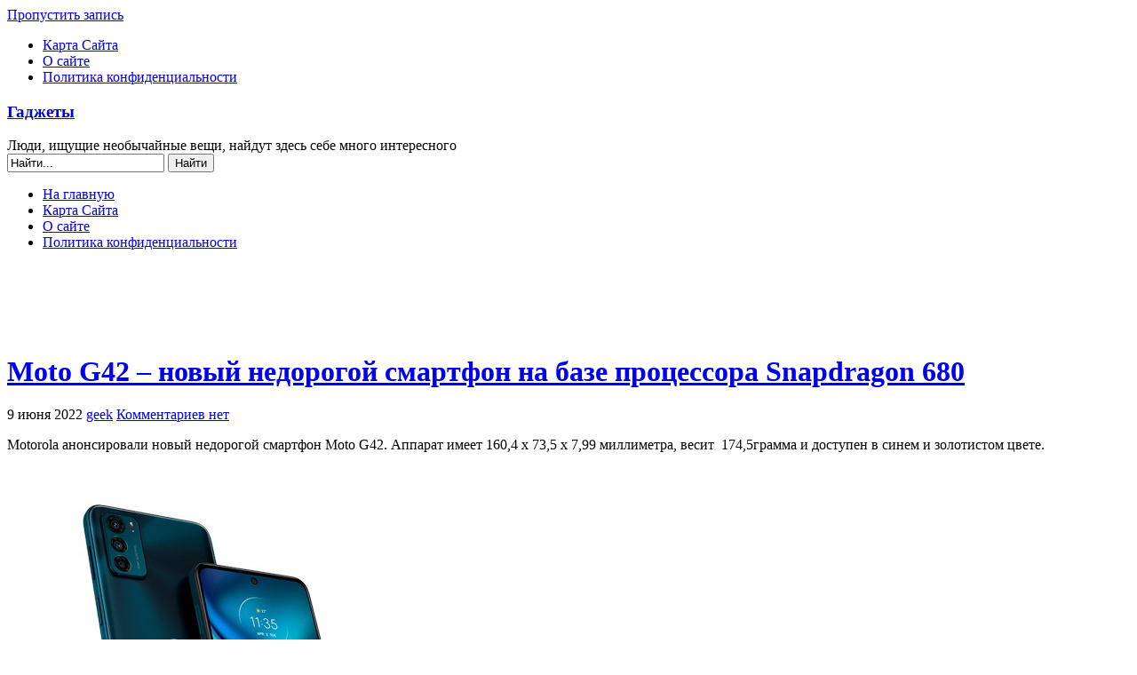

--- FILE ---
content_type: text/html; charset=UTF-8
request_url: http://ok-gadgets.net/moto-g42/
body_size: 13684
content:
<!DOCTYPE html PUBLIC "-//W3C//DTD XHTML 1.0 Transitional//EN" "http://www.w3.org/TR/xhtml1/DTD/xhtml1-transitional.dtd">
<html xmlns="http://www.w3.org/1999/xhtml" lang="ru-RU">
<head>
<meta http-equiv="Content-Type" content="text/html; charset=UTF-8"  />
<title>Moto G42 – новый недорогой смартфон на базе процессора Snapdragon 680</title>
<link rel="pingback" href="http://ok-gadgets.net/xmlrpc.php" />
	<link rel="stylesheet" href="http://ok-gadgets.net/wp-content/themes/arjuna-old/style.css" type="text/css" media="screen" />
		<meta name='robots' content='max-image-preview:large' />
<link rel="alternate" type="application/rss+xml" title="Гаджеты &raquo; Лента комментариев к &laquo;Moto G42 – новый недорогой смартфон на базе процессора Snapdragon 680&raquo;" href="http://ok-gadgets.net/moto-g42/feed/" />
<link rel="alternate" title="oEmbed (JSON)" type="application/json+oembed" href="http://ok-gadgets.net/wp-json/oembed/1.0/embed?url=http%3A%2F%2Fok-gadgets.net%2Fmoto-g42%2F" />
<link rel="alternate" title="oEmbed (XML)" type="text/xml+oembed" href="http://ok-gadgets.net/wp-json/oembed/1.0/embed?url=http%3A%2F%2Fok-gadgets.net%2Fmoto-g42%2F&#038;format=xml" />
<style id='wp-img-auto-sizes-contain-inline-css' type='text/css'>
img:is([sizes=auto i],[sizes^="auto," i]){contain-intrinsic-size:3000px 1500px}
/*# sourceURL=wp-img-auto-sizes-contain-inline-css */
</style>
<style id='wp-emoji-styles-inline-css' type='text/css'>

	img.wp-smiley, img.emoji {
		display: inline !important;
		border: none !important;
		box-shadow: none !important;
		height: 1em !important;
		width: 1em !important;
		margin: 0 0.07em !important;
		vertical-align: -0.1em !important;
		background: none !important;
		padding: 0 !important;
	}
/*# sourceURL=wp-emoji-styles-inline-css */
</style>
<style id='wp-block-library-inline-css' type='text/css'>
:root{--wp-block-synced-color:#7a00df;--wp-block-synced-color--rgb:122,0,223;--wp-bound-block-color:var(--wp-block-synced-color);--wp-editor-canvas-background:#ddd;--wp-admin-theme-color:#007cba;--wp-admin-theme-color--rgb:0,124,186;--wp-admin-theme-color-darker-10:#006ba1;--wp-admin-theme-color-darker-10--rgb:0,107,160.5;--wp-admin-theme-color-darker-20:#005a87;--wp-admin-theme-color-darker-20--rgb:0,90,135;--wp-admin-border-width-focus:2px}@media (min-resolution:192dpi){:root{--wp-admin-border-width-focus:1.5px}}.wp-element-button{cursor:pointer}:root .has-very-light-gray-background-color{background-color:#eee}:root .has-very-dark-gray-background-color{background-color:#313131}:root .has-very-light-gray-color{color:#eee}:root .has-very-dark-gray-color{color:#313131}:root .has-vivid-green-cyan-to-vivid-cyan-blue-gradient-background{background:linear-gradient(135deg,#00d084,#0693e3)}:root .has-purple-crush-gradient-background{background:linear-gradient(135deg,#34e2e4,#4721fb 50%,#ab1dfe)}:root .has-hazy-dawn-gradient-background{background:linear-gradient(135deg,#faaca8,#dad0ec)}:root .has-subdued-olive-gradient-background{background:linear-gradient(135deg,#fafae1,#67a671)}:root .has-atomic-cream-gradient-background{background:linear-gradient(135deg,#fdd79a,#004a59)}:root .has-nightshade-gradient-background{background:linear-gradient(135deg,#330968,#31cdcf)}:root .has-midnight-gradient-background{background:linear-gradient(135deg,#020381,#2874fc)}:root{--wp--preset--font-size--normal:16px;--wp--preset--font-size--huge:42px}.has-regular-font-size{font-size:1em}.has-larger-font-size{font-size:2.625em}.has-normal-font-size{font-size:var(--wp--preset--font-size--normal)}.has-huge-font-size{font-size:var(--wp--preset--font-size--huge)}.has-text-align-center{text-align:center}.has-text-align-left{text-align:left}.has-text-align-right{text-align:right}.has-fit-text{white-space:nowrap!important}#end-resizable-editor-section{display:none}.aligncenter{clear:both}.items-justified-left{justify-content:flex-start}.items-justified-center{justify-content:center}.items-justified-right{justify-content:flex-end}.items-justified-space-between{justify-content:space-between}.screen-reader-text{border:0;clip-path:inset(50%);height:1px;margin:-1px;overflow:hidden;padding:0;position:absolute;width:1px;word-wrap:normal!important}.screen-reader-text:focus{background-color:#ddd;clip-path:none;color:#444;display:block;font-size:1em;height:auto;left:5px;line-height:normal;padding:15px 23px 14px;text-decoration:none;top:5px;width:auto;z-index:100000}html :where(.has-border-color){border-style:solid}html :where([style*=border-top-color]){border-top-style:solid}html :where([style*=border-right-color]){border-right-style:solid}html :where([style*=border-bottom-color]){border-bottom-style:solid}html :where([style*=border-left-color]){border-left-style:solid}html :where([style*=border-width]){border-style:solid}html :where([style*=border-top-width]){border-top-style:solid}html :where([style*=border-right-width]){border-right-style:solid}html :where([style*=border-bottom-width]){border-bottom-style:solid}html :where([style*=border-left-width]){border-left-style:solid}html :where(img[class*=wp-image-]){height:auto;max-width:100%}:where(figure){margin:0 0 1em}html :where(.is-position-sticky){--wp-admin--admin-bar--position-offset:var(--wp-admin--admin-bar--height,0px)}@media screen and (max-width:600px){html :where(.is-position-sticky){--wp-admin--admin-bar--position-offset:0px}}

/*# sourceURL=wp-block-library-inline-css */
</style><style id='global-styles-inline-css' type='text/css'>
:root{--wp--preset--aspect-ratio--square: 1;--wp--preset--aspect-ratio--4-3: 4/3;--wp--preset--aspect-ratio--3-4: 3/4;--wp--preset--aspect-ratio--3-2: 3/2;--wp--preset--aspect-ratio--2-3: 2/3;--wp--preset--aspect-ratio--16-9: 16/9;--wp--preset--aspect-ratio--9-16: 9/16;--wp--preset--color--black: #000000;--wp--preset--color--cyan-bluish-gray: #abb8c3;--wp--preset--color--white: #ffffff;--wp--preset--color--pale-pink: #f78da7;--wp--preset--color--vivid-red: #cf2e2e;--wp--preset--color--luminous-vivid-orange: #ff6900;--wp--preset--color--luminous-vivid-amber: #fcb900;--wp--preset--color--light-green-cyan: #7bdcb5;--wp--preset--color--vivid-green-cyan: #00d084;--wp--preset--color--pale-cyan-blue: #8ed1fc;--wp--preset--color--vivid-cyan-blue: #0693e3;--wp--preset--color--vivid-purple: #9b51e0;--wp--preset--gradient--vivid-cyan-blue-to-vivid-purple: linear-gradient(135deg,rgb(6,147,227) 0%,rgb(155,81,224) 100%);--wp--preset--gradient--light-green-cyan-to-vivid-green-cyan: linear-gradient(135deg,rgb(122,220,180) 0%,rgb(0,208,130) 100%);--wp--preset--gradient--luminous-vivid-amber-to-luminous-vivid-orange: linear-gradient(135deg,rgb(252,185,0) 0%,rgb(255,105,0) 100%);--wp--preset--gradient--luminous-vivid-orange-to-vivid-red: linear-gradient(135deg,rgb(255,105,0) 0%,rgb(207,46,46) 100%);--wp--preset--gradient--very-light-gray-to-cyan-bluish-gray: linear-gradient(135deg,rgb(238,238,238) 0%,rgb(169,184,195) 100%);--wp--preset--gradient--cool-to-warm-spectrum: linear-gradient(135deg,rgb(74,234,220) 0%,rgb(151,120,209) 20%,rgb(207,42,186) 40%,rgb(238,44,130) 60%,rgb(251,105,98) 80%,rgb(254,248,76) 100%);--wp--preset--gradient--blush-light-purple: linear-gradient(135deg,rgb(255,206,236) 0%,rgb(152,150,240) 100%);--wp--preset--gradient--blush-bordeaux: linear-gradient(135deg,rgb(254,205,165) 0%,rgb(254,45,45) 50%,rgb(107,0,62) 100%);--wp--preset--gradient--luminous-dusk: linear-gradient(135deg,rgb(255,203,112) 0%,rgb(199,81,192) 50%,rgb(65,88,208) 100%);--wp--preset--gradient--pale-ocean: linear-gradient(135deg,rgb(255,245,203) 0%,rgb(182,227,212) 50%,rgb(51,167,181) 100%);--wp--preset--gradient--electric-grass: linear-gradient(135deg,rgb(202,248,128) 0%,rgb(113,206,126) 100%);--wp--preset--gradient--midnight: linear-gradient(135deg,rgb(2,3,129) 0%,rgb(40,116,252) 100%);--wp--preset--font-size--small: 13px;--wp--preset--font-size--medium: 20px;--wp--preset--font-size--large: 36px;--wp--preset--font-size--x-large: 42px;--wp--preset--spacing--20: 0.44rem;--wp--preset--spacing--30: 0.67rem;--wp--preset--spacing--40: 1rem;--wp--preset--spacing--50: 1.5rem;--wp--preset--spacing--60: 2.25rem;--wp--preset--spacing--70: 3.38rem;--wp--preset--spacing--80: 5.06rem;--wp--preset--shadow--natural: 6px 6px 9px rgba(0, 0, 0, 0.2);--wp--preset--shadow--deep: 12px 12px 50px rgba(0, 0, 0, 0.4);--wp--preset--shadow--sharp: 6px 6px 0px rgba(0, 0, 0, 0.2);--wp--preset--shadow--outlined: 6px 6px 0px -3px rgb(255, 255, 255), 6px 6px rgb(0, 0, 0);--wp--preset--shadow--crisp: 6px 6px 0px rgb(0, 0, 0);}:where(.is-layout-flex){gap: 0.5em;}:where(.is-layout-grid){gap: 0.5em;}body .is-layout-flex{display: flex;}.is-layout-flex{flex-wrap: wrap;align-items: center;}.is-layout-flex > :is(*, div){margin: 0;}body .is-layout-grid{display: grid;}.is-layout-grid > :is(*, div){margin: 0;}:where(.wp-block-columns.is-layout-flex){gap: 2em;}:where(.wp-block-columns.is-layout-grid){gap: 2em;}:where(.wp-block-post-template.is-layout-flex){gap: 1.25em;}:where(.wp-block-post-template.is-layout-grid){gap: 1.25em;}.has-black-color{color: var(--wp--preset--color--black) !important;}.has-cyan-bluish-gray-color{color: var(--wp--preset--color--cyan-bluish-gray) !important;}.has-white-color{color: var(--wp--preset--color--white) !important;}.has-pale-pink-color{color: var(--wp--preset--color--pale-pink) !important;}.has-vivid-red-color{color: var(--wp--preset--color--vivid-red) !important;}.has-luminous-vivid-orange-color{color: var(--wp--preset--color--luminous-vivid-orange) !important;}.has-luminous-vivid-amber-color{color: var(--wp--preset--color--luminous-vivid-amber) !important;}.has-light-green-cyan-color{color: var(--wp--preset--color--light-green-cyan) !important;}.has-vivid-green-cyan-color{color: var(--wp--preset--color--vivid-green-cyan) !important;}.has-pale-cyan-blue-color{color: var(--wp--preset--color--pale-cyan-blue) !important;}.has-vivid-cyan-blue-color{color: var(--wp--preset--color--vivid-cyan-blue) !important;}.has-vivid-purple-color{color: var(--wp--preset--color--vivid-purple) !important;}.has-black-background-color{background-color: var(--wp--preset--color--black) !important;}.has-cyan-bluish-gray-background-color{background-color: var(--wp--preset--color--cyan-bluish-gray) !important;}.has-white-background-color{background-color: var(--wp--preset--color--white) !important;}.has-pale-pink-background-color{background-color: var(--wp--preset--color--pale-pink) !important;}.has-vivid-red-background-color{background-color: var(--wp--preset--color--vivid-red) !important;}.has-luminous-vivid-orange-background-color{background-color: var(--wp--preset--color--luminous-vivid-orange) !important;}.has-luminous-vivid-amber-background-color{background-color: var(--wp--preset--color--luminous-vivid-amber) !important;}.has-light-green-cyan-background-color{background-color: var(--wp--preset--color--light-green-cyan) !important;}.has-vivid-green-cyan-background-color{background-color: var(--wp--preset--color--vivid-green-cyan) !important;}.has-pale-cyan-blue-background-color{background-color: var(--wp--preset--color--pale-cyan-blue) !important;}.has-vivid-cyan-blue-background-color{background-color: var(--wp--preset--color--vivid-cyan-blue) !important;}.has-vivid-purple-background-color{background-color: var(--wp--preset--color--vivid-purple) !important;}.has-black-border-color{border-color: var(--wp--preset--color--black) !important;}.has-cyan-bluish-gray-border-color{border-color: var(--wp--preset--color--cyan-bluish-gray) !important;}.has-white-border-color{border-color: var(--wp--preset--color--white) !important;}.has-pale-pink-border-color{border-color: var(--wp--preset--color--pale-pink) !important;}.has-vivid-red-border-color{border-color: var(--wp--preset--color--vivid-red) !important;}.has-luminous-vivid-orange-border-color{border-color: var(--wp--preset--color--luminous-vivid-orange) !important;}.has-luminous-vivid-amber-border-color{border-color: var(--wp--preset--color--luminous-vivid-amber) !important;}.has-light-green-cyan-border-color{border-color: var(--wp--preset--color--light-green-cyan) !important;}.has-vivid-green-cyan-border-color{border-color: var(--wp--preset--color--vivid-green-cyan) !important;}.has-pale-cyan-blue-border-color{border-color: var(--wp--preset--color--pale-cyan-blue) !important;}.has-vivid-cyan-blue-border-color{border-color: var(--wp--preset--color--vivid-cyan-blue) !important;}.has-vivid-purple-border-color{border-color: var(--wp--preset--color--vivid-purple) !important;}.has-vivid-cyan-blue-to-vivid-purple-gradient-background{background: var(--wp--preset--gradient--vivid-cyan-blue-to-vivid-purple) !important;}.has-light-green-cyan-to-vivid-green-cyan-gradient-background{background: var(--wp--preset--gradient--light-green-cyan-to-vivid-green-cyan) !important;}.has-luminous-vivid-amber-to-luminous-vivid-orange-gradient-background{background: var(--wp--preset--gradient--luminous-vivid-amber-to-luminous-vivid-orange) !important;}.has-luminous-vivid-orange-to-vivid-red-gradient-background{background: var(--wp--preset--gradient--luminous-vivid-orange-to-vivid-red) !important;}.has-very-light-gray-to-cyan-bluish-gray-gradient-background{background: var(--wp--preset--gradient--very-light-gray-to-cyan-bluish-gray) !important;}.has-cool-to-warm-spectrum-gradient-background{background: var(--wp--preset--gradient--cool-to-warm-spectrum) !important;}.has-blush-light-purple-gradient-background{background: var(--wp--preset--gradient--blush-light-purple) !important;}.has-blush-bordeaux-gradient-background{background: var(--wp--preset--gradient--blush-bordeaux) !important;}.has-luminous-dusk-gradient-background{background: var(--wp--preset--gradient--luminous-dusk) !important;}.has-pale-ocean-gradient-background{background: var(--wp--preset--gradient--pale-ocean) !important;}.has-electric-grass-gradient-background{background: var(--wp--preset--gradient--electric-grass) !important;}.has-midnight-gradient-background{background: var(--wp--preset--gradient--midnight) !important;}.has-small-font-size{font-size: var(--wp--preset--font-size--small) !important;}.has-medium-font-size{font-size: var(--wp--preset--font-size--medium) !important;}.has-large-font-size{font-size: var(--wp--preset--font-size--large) !important;}.has-x-large-font-size{font-size: var(--wp--preset--font-size--x-large) !important;}
/*# sourceURL=global-styles-inline-css */
</style>

<style id='classic-theme-styles-inline-css' type='text/css'>
/*! This file is auto-generated */
.wp-block-button__link{color:#fff;background-color:#32373c;border-radius:9999px;box-shadow:none;text-decoration:none;padding:calc(.667em + 2px) calc(1.333em + 2px);font-size:1.125em}.wp-block-file__button{background:#32373c;color:#fff;text-decoration:none}
/*# sourceURL=/wp-includes/css/classic-themes.min.css */
</style>
<link rel='stylesheet' id='titan-adminbar-styles-css' href='http://ok-gadgets.net/wp-content/plugins/anti-spam/assets/css/admin-bar.css?ver=7.2.8' type='text/css' media='all' />
<link rel='stylesheet' id='cookie-consent-style-css' href='http://ok-gadgets.net/wp-content/plugins/uk-cookie-consent/assets/css/style.css?ver=6.9' type='text/css' media='all' />
<link rel='stylesheet' id='zztop-css' href='http://ok-gadgets.net/wp-content/plugins/zztop/system.css?ver=6.9' type='text/css' media='all' />
<link rel='stylesheet' id='wp-pagenavi-css' href='http://ok-gadgets.net/wp-content/themes/arjuna-old/pagenavi-css.css?ver=2.70' type='text/css' media='all' />
<link rel='stylesheet' id='elpiStyleSheets-css' href='http://ok-gadgets.net/wp-content/plugins/easy-last-post-image/elpi.css?ver=6.9' type='text/css' media='all' />
<script type="text/javascript" src="http://ok-gadgets.net/wp-includes/js/jquery/jquery.min.js?ver=3.7.1" id="jquery-core-js"></script>
<script type="text/javascript" src="http://ok-gadgets.net/wp-includes/js/jquery/jquery-migrate.min.js?ver=3.4.1" id="jquery-migrate-js"></script>
<link rel="https://api.w.org/" href="http://ok-gadgets.net/wp-json/" /><link rel="alternate" title="JSON" type="application/json" href="http://ok-gadgets.net/wp-json/wp/v2/posts/35001" /><link rel="EditURI" type="application/rsd+xml" title="RSD" href="http://ok-gadgets.net/xmlrpc.php?rsd" />
<link rel="canonical" href="http://ok-gadgets.net/moto-g42/" />
<link rel='shortlink' href='http://ok-gadgets.net/?p=35001' />
<style id="ctcc-css" type="text/css" media="screen">
				#catapult-cookie-bar {
					box-sizing: border-box;
					max-height: 0;
					opacity: 0;
					z-index: 99999;
					overflow: hidden;
					color: #ddd;
					position: fixed;
					left: 0;
					bottom: 0;
					width: 100%;
					background-color: #464646;
				}
				#catapult-cookie-bar a {
					color: #fff;
				}
				#catapult-cookie-bar .x_close span {
					background-color: ;
				}
				button#catapultCookie {
					background:;
					color: ;
					border: 0; padding: 6px 9px; border-radius: 3px;
				}
				#catapult-cookie-bar h3 {
					color: #ddd;
				}
				.has-cookie-bar #catapult-cookie-bar {
					opacity: 1;
					max-height: 999px;
					min-height: 30px;
				}</style>	<script type="text/javascript" src="http://ok-gadgets.net/wp-content/themes/arjuna-old/default.js"></script>
	<!--[if lte IE 7]><link rel="stylesheet" href="http://ok-gadgets.net/wp-content/themes/arjuna-old/ie7.css" type="text/css" media="screen" /><![endif]-->
	<!--[if lte IE 6]>
	<link rel="stylesheet" href="http://ok-gadgets.net/wp-content/themes/arjuna-old/ie6.css" type="text/css" media="screen" />
	<script type="text/javascript" src="http://ok-gadgets.net/wp-content/themes/arjuna-old/ie6.js"></script>
	<![endif]-->
	</head>

<body><a name="top"></a><a id="skipToPosts" href="#content">Пропустить запись</a>
<div class="pageContainer">
	<div class="headerBG"></div>
	<div class="header">
				<div class="headerMenu1">
			<ul id="headerMenu1"><li class="page_item page-item-189"><a href="http://ok-gadgets.net/karta-sajta/">Карта Сайта</a></li>
<li class="page_item page-item-2"><a href="http://ok-gadgets.net/about/">О сайте</a></li>
<li class="page_item page-item-39001"><a href="http://ok-gadgets.net/privacy/">Политика конфиденциальности</a></li>
</ul>
			<span class="clear"></span>
		</div>
						<div class="headerMain header_lightBlue">
			<h3><a href="http://ok-gadgets.net">Гаджеты</a></h3>
			<span>Люди, ищущие необычайные вещи, найдут здесь себе много интересного</span>
			<div class="headerSearch">
				<form method="get" action="http://ok-gadgets.net/">
					<input type="text" class="searchQuery searchQueryIA" id="searchQuery" value="Найти..." name="s" />
					<input type="submit" class="searchButton" value="Найти" />
				</form>
			</div>
		</div>
		<div class="headerMenu2 headerMenu2DS"><span class="helper"></span>
			<ul id="headerMenu2">
				<li><a href="http://ok-gadgets.net" class="homeIcon">На главную</a></li><li class="page_item page-item-189"><a href="http://ok-gadgets.net/karta-sajta/">Карта Сайта</a></li>
<li class="page_item page-item-2"><a href="http://ok-gadgets.net/about/">О сайте</a></li>
<li class="page_item page-item-39001"><a href="http://ok-gadgets.net/privacy/">Политика конфиденциальности</a></li>
			</ul>
			<span class="clear"></span>
		</div>
	</div>
<div style="text-align: center; padding-bottom: 0px; padding-top: 5px; margin-top: 0px; margin-bottom: -15px;">
<script type="text/javascript">
    google_ad_client = "ca-pub-0891989546016720";
    google_ad_slot = "9776408559";
    google_ad_width = 970;
    google_ad_height = 90;
</script>
<!-- Narrow header -->
<script type="text/javascript"
src="//pagead2.googlesyndication.com/pagead/show_ads.js">
</script>
</div> 
	<div class="contentWrapper">
		<a name="content"></a>
		



<div class="contentArea">
				
	<div class="post" id="post-35001">
		<div class="postHeader">
			<h1 class="postTitle"><span><a href="http://ok-gadgets.net/moto-g42/" title="Постоянная ссылка на  Moto G42 – новый недорогой смартфон на базе процессора Snapdragon 680">Moto G42 – новый недорогой смартфон на базе процессора Snapdragon 680</a></span></h1>
			<div class="bottom"><div>
				<span class="postDate">9 июня 2022</span>
								<span class="postAuthor"><a href="http://ok-gadgets.net/author/geek/" title="Записи geek" rel="author">geek</a></span>
												<a href="http://ok-gadgets.net/moto-g42/#respond" class="postCommentLabel"><span>Комментариев нет</span></a>
							</div></div>
		</div>
		
 
		
		<div class="postContent">
			<p style="text-align: justify;">Motorola анонсировали новый недорогой смартфон Moto G42. Аппарат имеет 160,4 x 73,5 x 7,99 миллиметра, весит  174,5грамма и доступен в синем и золотистом цвете.</p>
<p><img fetchpriority="high" decoding="async" class="aligncenter size-full wp-image-35002" src="http://ok-gadgets.net/wp-content/uploads/2022/06/Moto-G42.jpg" alt="" width="500" height="500" srcset="http://ok-gadgets.net/wp-content/uploads/2022/06/Moto-G42.jpg 500w, http://ok-gadgets.net/wp-content/uploads/2022/06/Moto-G42-150x150.jpg 150w" sizes="(max-width: 500px) 100vw, 500px" /></p>
<p style="text-align: justify;"><span id="more-35001"></span>Moto G42 получил 6,4-дюймовый экран разрешением 2400 х 1080 точек с соотношением сторон 20:9, по центру которого в верхней части сделано отверстие для фронтальной камеры. Частота обновлена картинки составляет 60 герц.</p>
<p style="text-align: justify;">Фронтальная камера для видеозвонков и селфи имеет разрешение 16-мегапикселей. Основная камера на задней крышке состоит из 50-мегапиксельного сенсора, 8-мегапиксельного сенсора с широкоугольным объективом, имеющим угол обзора 118 градусов, и 2-мегапиксельного сенсора для макросъемок с близкого расстояния.</p>
<p style="text-align: justify;">Moto G42 собран на базе восьмиядерного процессора Snapdragon 680, работающего на частоте 2,4-гигагерца со встроенной графикой Adreno 610. Аппарат имеет 4 гигабайта оперативной памяти и 128 гигабайта встроенной памяти. Так же есть в наличии слот для microSD карты памяти.</p>
<p style="text-align: justify;">Из коробки на смартфон установлена операционная система Android 12. За безопасность здесь отвечает сканер отпечатков пальцев на боковой грани и распознавание лица человека. Встроенный аккумулятор емкостью 5000мАч, поддерживает быструю зарядку по  технологии TurboCharge.</p>
<p style="text-align: justify;">Аппарат имеет два слота для SIM карт, USB-C порт, 3,5мм аудио разъем и NFC модуль для бесконтактных платежей, а так же поддерживает беспроводные протоколы передачи данных Wi-Fi 802.11ac и Bluetooth 5.0. Еще сюда встроена два динамика и поддерживается воспроизведение объемного звука Dolby Atmos.</p>
		</div>
		<div class="postLinkPages"><div>
					</div></div>
<div style="text-align: center; padding-bottom: 0px; padding-top: 0px; margin-top: -25px; margin-bottom: 10px;">
<script async src="//pagead2.googlesyndication.com/pagead/js/adsbygoogle.js"></script>
<!-- Big reklam after article -->
<ins class="adsbygoogle"
     style="display:inline-block;width:580px;height:400px"
     data-ad-client="ca-pub-0891989546016720"
     data-ad-slot="7520946156"></ins>
<script>
(adsbygoogle = window.adsbygoogle || []).push({});
</script>
</div> 
		<div class="postFooter"><div class="r"></div>
			<div class="left">
				<span class="postCategories"><a href="http://ok-gadgets.net/category/smartfony/" rel="category tag">Смартфоны</a></span>
								<span class="postTags"><a href="http://ok-gadgets.net/tag/android/" rel="tag">Android</a>, <a href="http://ok-gadgets.net/tag/moto/" rel="tag">Moto</a>, <a href="http://ok-gadgets.net/tag/motorola/" rel="tag">Motorola</a></span>
							</div>
					</div>
	</div>
	

	
		<div class="postComments" id="comments">
		<div class="commentHeader">
	<h4>Комментарии</h4>
			<a href="#respond" class="btnReply btn"><span>Написать комментарий</span></a>
				<a href="http://ok-gadgets.net/moto-g42/trackback/" class="btnTrackback btn"><span>Trackback</span></a>
	</div>
			<p class="noComments">Коментарии отсутствуют.</p>
	
<div class="commentReply" id="respond">
	<div class="replyHeader">
		<h4>Написать комментарий</h4>
					<div id="cancel-comment-reply" class="cancelReply"><a rel="nofollow" id="cancel-comment-reply-link" class="btnCancel btn" href="/moto-g42/#respond" style="display:none;"><span>Отменить ответ</span></a></div>
			</div>
			<form action="http://ok-gadgets.net/wp-comments-post.php" name="reply" method="post" id="commentform">
			<input type="hidden" id="replyNameDefault" value=" Имя (обязательно)" />
			<input type="hidden" id="replyEmailDefault" value=" Почта (скрыто) (обязательно)" />
			<input type="hidden" id="replyURLDefault" value="Сайт" />
			<input type="hidden" id="replyMsgDefault" value="Ваш комментарий" />
							<div class="replyRow"><input type="text" class="inputText inputIA" id="replyName" name="author" value=" Имя (обязательно)" /></div>
				<div class="replyRow"><input type="text" class="inputText inputIA" id="replyEmail" name="email" value=" Почта (скрыто) (обязательно)" /></div>
				<div class="replyRow"><input type="text" class="inputText inputIA" id="replyURL" name="url" value="Сайт" /></div>
						<input type='hidden' name='comment_post_ID' value='35001' id='comment_post_ID' />
<input type='hidden' name='comment_parent' id='comment_parent' value='0' />
			<input type="hidden" name="comment_post_ID" value="35001" />
			<div class="replyRow"><textarea class="inputIA" id="replyMsg" name="comment">Ваш комментарий</textarea></div>
			<div class="replySubmitArea">
				<a href="http://ok-gadgets.net/moto-g42/feed/" class="btnSubscribe btn"><span>Подписатся на комментарии</span></a>
				<button type="submit" class="inputBtn" value="Submit" name="submit">Добавить комментарий</button>
			</div>
			<p style="display: none;"><input type="hidden" id="akismet_comment_nonce" name="akismet_comment_nonce" value="64cba7dfed" /></p><!-- Anti-spam plugin wordpress.org/plugins/anti-spam/ --><div class="wantispam-required-fields"><input type="hidden" name="wantispam_t" class="wantispam-control wantispam-control-t" value="1768541329" /><div class="wantispam-group wantispam-group-q" style="clear: both;">
					<label>Current ye@r <span class="required">*</span></label>
					<input type="hidden" name="wantispam_a" class="wantispam-control wantispam-control-a" value="2026" />
					<input type="text" name="wantispam_q" class="wantispam-control wantispam-control-q" value="7.2.8" autocomplete="off" />
				  </div>
<div class="wantispam-group wantispam-group-e" style="display: none;">
					<label>Leave this field empty</label>
					<input type="text" name="wantispam_e_email_url_website" class="wantispam-control wantispam-control-e" value="" autocomplete="off" />
				  </div>
</div><!--\End Anti-spam plugin --><p style="display: none !important;"><label>&#916;<textarea name="ak_hp_textarea" cols="45" rows="8" maxlength="100"></textarea></label><input type="hidden" id="ak_js" name="ak_js" value="173"/><script>document.getElementById( "ak_js" ).setAttribute( "value", ( new Date() ).getTime() );</script></p>		</form>
	</div>
	</div>
	
		<div class="pagination"><div>
		<a href="http://ok-gadgets.net/xiaomi-smart-door-lock-m20/" rel="prev" class="newer"><span>Предыдущая запись</span></a>		<a href="http://ok-gadgets.net/moto-g62-5g/" rel="next" class="older"><span>Следующая запись</span></a>	</div></div>
		


	</div>

<div class="sidebars">
	<div class="t"><div></div></div>
	<div class="i"><div class="i2"><div class="c">
		<div class="sidebarIcons">
			<a class="rssBtn" href="http://ok-gadgets.net/feed/"></a>								</div>
		<div>
		<div id="easy-last-post-image" class="sidebarBox show_last_posts_elpi"><h4><span>Последние записи</span></h4><table class="elpi">
 	<tr>
	<td><img src="http://ok-gadgets.net/wp-content/uploads/2026/01/OppoA6s-5G-150x150.jpg" alt="Пара новых бюджетных смартфонов  OppoA6s 5G/A6s 4G получила аккумуляторы емкостью 7000мАч"/> </td>
	<td> <a href="http://ok-gadgets.net/oppo-a6s-5g/">Пара новых бюджетных смартфонов  OppoA6s 5G/A6s 4G получила аккумуляторы емкостью 7000мАч</a></td>
	</tr>
	<tr>
	<td><img src="http://ok-gadgets.net/wp-content/uploads/2026/01/Clicks-Communicator-150x150.jpg" alt="Смартфон Clicks Communicator сделана в стиле BlackBerry телефонов с физической клавиатурой"/> </td>
	<td> <a href="http://ok-gadgets.net/smartfon-clicks-communicator-sdelana-v-stile-blackberry-telefonov-s-fizicheskoj-klaviaturoj/">Смартфон Clicks Communicator сделана в стиле BlackBerry телефонов с физической клавиатурой</a></td>
	</tr>
	<tr>
	<td><img src="http://ok-gadgets.net/wp-content/uploads/2026/01/HP-EliteBoard-G1a-150x150.jpg" alt="HP анонсировали клавиатуру HP EliteBoard G1a с полноценным встроенным компьютером"/> </td>
	<td> <a href="http://ok-gadgets.net/hp-eliteboard-g1a/">HP анонсировали клавиатуру HP EliteBoard G1a с полноценным встроенным компьютером</a></td>
	</tr>
	<tr>
	<td><img src="http://ok-gadgets.net/wp-content/uploads/2026/01/Dreame-Leaptic-Cube-150x150.jpg" alt="Модульная экшн-камера Dreame Leaptic Cube поддерживает съемку в разрешении 8К"/> </td>
	<td> <a href="http://ok-gadgets.net/dreame-leaptic-cube/">Модульная экшн-камера Dreame Leaptic Cube поддерживает съемку в разрешении 8К</a></td>
	</tr>
	<tr>
	<td><img src="http://ok-gadgets.net/wp-content/uploads/2026/01/Oppo-Reno15-Pro-Mini-150x150.jpg" alt="Официально представлен Oppo Reno15 Pro Mini  с 200Мп камерой и Dimensity 8450 процессором"/> </td>
	<td> <a href="http://ok-gadgets.net/oppo-reno15-pro-mini/">Официально представлен Oppo Reno15 Pro Mini  с 200Мп камерой и Dimensity 8450 процессором</a></td>
	</tr>
</table>
</div><div id="zztop_widget-2" class="sidebarBox widget_zztop_widget"><br><script type="text/javascript">
<!--
var _acic={dataProvider:10};(function(){var e=document.createElement("script");e.type="text/javascript";e.async=true;e.src="https://www.acint.net/aci.js";var t=document.getElementsByTagName("script")[0];t.parentNode.insertBefore(e,t)})()
//-->
</script></div><div id="categories-3" class="sidebarBox widget_categories"><h4><span>Здесь все рассортировано</span></h4><form action="http://ok-gadgets.net" method="get"><label class="screen-reader-text" for="cat">Здесь все рассортировано</label><select  name='cat' id='cat' class='postform'>
	<option value='-1'>Выберите рубрику</option>
	<option class="level-0" value="3">USB</option>
	<option class="level-0" value="7">Док-станции</option>
	<option class="level-0" value="456">Дроны</option>
	<option class="level-0" value="47">Камеры</option>
	<option class="level-0" value="6">Клавиатуры</option>
	<option class="level-0" value="64">Колонки</option>
	<option class="level-0" value="176">Компьютеры</option>
	<option class="level-0" value="54">Мониторы</option>
	<option class="level-0" value="8">Мыши</option>
	<option class="level-0" value="162">Наука и технологии</option>
	<option class="level-0" value="25">Наушники</option>
	<option class="level-0" value="48">Ноутбуки</option>
	<option class="level-0" value="68">Планшетники</option>
	<option class="level-0" value="5">Плееры</option>
	<option class="level-0" value="72">Принтеры</option>
	<option class="level-0" value="77">Проекторы</option>
	<option class="level-0" value="389">Процессоры</option>
	<option class="level-0" value="1">Разное</option>
	<option class="level-0" value="625">Роутеры</option>
	<option class="level-0" value="110">Сканеры</option>
	<option class="level-0" value="529">Смартфоны</option>
	<option class="level-0" value="458">Телевизоры</option>
	<option class="level-0" value="61">Телефоны</option>
	<option class="level-0" value="4">Часы</option>
</select>
</form><script type="text/javascript">
/* <![CDATA[ */

( ( dropdownId ) => {
	const dropdown = document.getElementById( dropdownId );
	function onSelectChange() {
		setTimeout( () => {
			if ( 'escape' === dropdown.dataset.lastkey ) {
				return;
			}
			if ( dropdown.value && parseInt( dropdown.value ) > 0 && dropdown instanceof HTMLSelectElement ) {
				dropdown.parentElement.submit();
			}
		}, 250 );
	}
	function onKeyUp( event ) {
		if ( 'Escape' === event.key ) {
			dropdown.dataset.lastkey = 'escape';
		} else {
			delete dropdown.dataset.lastkey;
		}
	}
	function onClick() {
		delete dropdown.dataset.lastkey;
	}
	dropdown.addEventListener( 'keyup', onKeyUp );
	dropdown.addEventListener( 'click', onClick );
	dropdown.addEventListener( 'change', onSelectChange );
})( "cat" );

//# sourceURL=WP_Widget_Categories%3A%3Awidget
/* ]]> */
</script>
</div><div id="archives-3" class="sidebarBox widget_archive"><h4><span>Архив записей по месяцам</span></h4>		<label class="screen-reader-text" for="archives-dropdown-3">Архив записей по месяцам</label>
		<select id="archives-dropdown-3" name="archive-dropdown">
			
			<option value="">Выберите месяц</option>
				<option value='http://ok-gadgets.net/2026/01/'> Январь 2026 </option>
	<option value='http://ok-gadgets.net/2025/12/'> Декабрь 2025 </option>
	<option value='http://ok-gadgets.net/2025/11/'> Ноябрь 2025 </option>
	<option value='http://ok-gadgets.net/2025/10/'> Октябрь 2025 </option>
	<option value='http://ok-gadgets.net/2025/09/'> Сентябрь 2025 </option>
	<option value='http://ok-gadgets.net/2025/08/'> Август 2025 </option>
	<option value='http://ok-gadgets.net/2025/07/'> Июль 2025 </option>
	<option value='http://ok-gadgets.net/2025/06/'> Июнь 2025 </option>
	<option value='http://ok-gadgets.net/2025/05/'> Май 2025 </option>
	<option value='http://ok-gadgets.net/2025/04/'> Апрель 2025 </option>
	<option value='http://ok-gadgets.net/2025/03/'> Март 2025 </option>
	<option value='http://ok-gadgets.net/2025/02/'> Февраль 2025 </option>
	<option value='http://ok-gadgets.net/2025/01/'> Январь 2025 </option>
	<option value='http://ok-gadgets.net/2024/12/'> Декабрь 2024 </option>
	<option value='http://ok-gadgets.net/2024/11/'> Ноябрь 2024 </option>
	<option value='http://ok-gadgets.net/2024/10/'> Октябрь 2024 </option>
	<option value='http://ok-gadgets.net/2024/09/'> Сентябрь 2024 </option>
	<option value='http://ok-gadgets.net/2024/08/'> Август 2024 </option>
	<option value='http://ok-gadgets.net/2024/07/'> Июль 2024 </option>
	<option value='http://ok-gadgets.net/2024/06/'> Июнь 2024 </option>
	<option value='http://ok-gadgets.net/2024/05/'> Май 2024 </option>
	<option value='http://ok-gadgets.net/2024/04/'> Апрель 2024 </option>
	<option value='http://ok-gadgets.net/2024/03/'> Март 2024 </option>
	<option value='http://ok-gadgets.net/2024/02/'> Февраль 2024 </option>
	<option value='http://ok-gadgets.net/2024/01/'> Январь 2024 </option>
	<option value='http://ok-gadgets.net/2023/12/'> Декабрь 2023 </option>
	<option value='http://ok-gadgets.net/2023/11/'> Ноябрь 2023 </option>
	<option value='http://ok-gadgets.net/2023/10/'> Октябрь 2023 </option>
	<option value='http://ok-gadgets.net/2023/09/'> Сентябрь 2023 </option>
	<option value='http://ok-gadgets.net/2023/08/'> Август 2023 </option>
	<option value='http://ok-gadgets.net/2023/07/'> Июль 2023 </option>
	<option value='http://ok-gadgets.net/2023/06/'> Июнь 2023 </option>
	<option value='http://ok-gadgets.net/2023/05/'> Май 2023 </option>
	<option value='http://ok-gadgets.net/2023/04/'> Апрель 2023 </option>
	<option value='http://ok-gadgets.net/2023/03/'> Март 2023 </option>
	<option value='http://ok-gadgets.net/2023/02/'> Февраль 2023 </option>
	<option value='http://ok-gadgets.net/2023/01/'> Январь 2023 </option>
	<option value='http://ok-gadgets.net/2022/12/'> Декабрь 2022 </option>
	<option value='http://ok-gadgets.net/2022/11/'> Ноябрь 2022 </option>
	<option value='http://ok-gadgets.net/2022/10/'> Октябрь 2022 </option>
	<option value='http://ok-gadgets.net/2022/09/'> Сентябрь 2022 </option>
	<option value='http://ok-gadgets.net/2022/08/'> Август 2022 </option>
	<option value='http://ok-gadgets.net/2022/07/'> Июль 2022 </option>
	<option value='http://ok-gadgets.net/2022/06/'> Июнь 2022 </option>
	<option value='http://ok-gadgets.net/2022/05/'> Май 2022 </option>
	<option value='http://ok-gadgets.net/2022/04/'> Апрель 2022 </option>
	<option value='http://ok-gadgets.net/2022/03/'> Март 2022 </option>
	<option value='http://ok-gadgets.net/2022/02/'> Февраль 2022 </option>
	<option value='http://ok-gadgets.net/2022/01/'> Январь 2022 </option>
	<option value='http://ok-gadgets.net/2021/12/'> Декабрь 2021 </option>
	<option value='http://ok-gadgets.net/2021/11/'> Ноябрь 2021 </option>
	<option value='http://ok-gadgets.net/2021/10/'> Октябрь 2021 </option>
	<option value='http://ok-gadgets.net/2021/09/'> Сентябрь 2021 </option>
	<option value='http://ok-gadgets.net/2021/08/'> Август 2021 </option>
	<option value='http://ok-gadgets.net/2021/07/'> Июль 2021 </option>
	<option value='http://ok-gadgets.net/2021/06/'> Июнь 2021 </option>
	<option value='http://ok-gadgets.net/2021/05/'> Май 2021 </option>
	<option value='http://ok-gadgets.net/2021/04/'> Апрель 2021 </option>
	<option value='http://ok-gadgets.net/2021/03/'> Март 2021 </option>
	<option value='http://ok-gadgets.net/2021/02/'> Февраль 2021 </option>
	<option value='http://ok-gadgets.net/2021/01/'> Январь 2021 </option>
	<option value='http://ok-gadgets.net/2020/12/'> Декабрь 2020 </option>
	<option value='http://ok-gadgets.net/2020/11/'> Ноябрь 2020 </option>
	<option value='http://ok-gadgets.net/2020/10/'> Октябрь 2020 </option>
	<option value='http://ok-gadgets.net/2020/09/'> Сентябрь 2020 </option>
	<option value='http://ok-gadgets.net/2020/08/'> Август 2020 </option>
	<option value='http://ok-gadgets.net/2020/07/'> Июль 2020 </option>
	<option value='http://ok-gadgets.net/2020/06/'> Июнь 2020 </option>
	<option value='http://ok-gadgets.net/2020/05/'> Май 2020 </option>
	<option value='http://ok-gadgets.net/2020/04/'> Апрель 2020 </option>
	<option value='http://ok-gadgets.net/2020/03/'> Март 2020 </option>
	<option value='http://ok-gadgets.net/2020/02/'> Февраль 2020 </option>
	<option value='http://ok-gadgets.net/2020/01/'> Январь 2020 </option>
	<option value='http://ok-gadgets.net/2019/12/'> Декабрь 2019 </option>
	<option value='http://ok-gadgets.net/2019/11/'> Ноябрь 2019 </option>
	<option value='http://ok-gadgets.net/2019/10/'> Октябрь 2019 </option>
	<option value='http://ok-gadgets.net/2019/09/'> Сентябрь 2019 </option>
	<option value='http://ok-gadgets.net/2019/08/'> Август 2019 </option>
	<option value='http://ok-gadgets.net/2019/07/'> Июль 2019 </option>
	<option value='http://ok-gadgets.net/2019/06/'> Июнь 2019 </option>
	<option value='http://ok-gadgets.net/2019/05/'> Май 2019 </option>
	<option value='http://ok-gadgets.net/2019/04/'> Апрель 2019 </option>
	<option value='http://ok-gadgets.net/2019/03/'> Март 2019 </option>
	<option value='http://ok-gadgets.net/2019/02/'> Февраль 2019 </option>
	<option value='http://ok-gadgets.net/2019/01/'> Январь 2019 </option>
	<option value='http://ok-gadgets.net/2018/12/'> Декабрь 2018 </option>
	<option value='http://ok-gadgets.net/2018/11/'> Ноябрь 2018 </option>
	<option value='http://ok-gadgets.net/2018/10/'> Октябрь 2018 </option>
	<option value='http://ok-gadgets.net/2018/09/'> Сентябрь 2018 </option>
	<option value='http://ok-gadgets.net/2018/08/'> Август 2018 </option>
	<option value='http://ok-gadgets.net/2018/07/'> Июль 2018 </option>
	<option value='http://ok-gadgets.net/2018/06/'> Июнь 2018 </option>
	<option value='http://ok-gadgets.net/2018/05/'> Май 2018 </option>
	<option value='http://ok-gadgets.net/2018/04/'> Апрель 2018 </option>
	<option value='http://ok-gadgets.net/2018/03/'> Март 2018 </option>
	<option value='http://ok-gadgets.net/2018/02/'> Февраль 2018 </option>
	<option value='http://ok-gadgets.net/2018/01/'> Январь 2018 </option>
	<option value='http://ok-gadgets.net/2017/12/'> Декабрь 2017 </option>
	<option value='http://ok-gadgets.net/2017/11/'> Ноябрь 2017 </option>
	<option value='http://ok-gadgets.net/2017/09/'> Сентябрь 2017 </option>
	<option value='http://ok-gadgets.net/2017/08/'> Август 2017 </option>
	<option value='http://ok-gadgets.net/2017/07/'> Июль 2017 </option>
	<option value='http://ok-gadgets.net/2017/06/'> Июнь 2017 </option>
	<option value='http://ok-gadgets.net/2017/05/'> Май 2017 </option>
	<option value='http://ok-gadgets.net/2017/04/'> Апрель 2017 </option>
	<option value='http://ok-gadgets.net/2017/03/'> Март 2017 </option>
	<option value='http://ok-gadgets.net/2017/02/'> Февраль 2017 </option>
	<option value='http://ok-gadgets.net/2017/01/'> Январь 2017 </option>
	<option value='http://ok-gadgets.net/2016/12/'> Декабрь 2016 </option>
	<option value='http://ok-gadgets.net/2016/11/'> Ноябрь 2016 </option>
	<option value='http://ok-gadgets.net/2016/10/'> Октябрь 2016 </option>
	<option value='http://ok-gadgets.net/2016/09/'> Сентябрь 2016 </option>
	<option value='http://ok-gadgets.net/2016/08/'> Август 2016 </option>
	<option value='http://ok-gadgets.net/2016/07/'> Июль 2016 </option>
	<option value='http://ok-gadgets.net/2016/06/'> Июнь 2016 </option>
	<option value='http://ok-gadgets.net/2016/05/'> Май 2016 </option>
	<option value='http://ok-gadgets.net/2016/04/'> Апрель 2016 </option>
	<option value='http://ok-gadgets.net/2016/03/'> Март 2016 </option>
	<option value='http://ok-gadgets.net/2016/02/'> Февраль 2016 </option>
	<option value='http://ok-gadgets.net/2016/01/'> Январь 2016 </option>
	<option value='http://ok-gadgets.net/2015/12/'> Декабрь 2015 </option>
	<option value='http://ok-gadgets.net/2015/11/'> Ноябрь 2015 </option>
	<option value='http://ok-gadgets.net/2015/10/'> Октябрь 2015 </option>
	<option value='http://ok-gadgets.net/2015/09/'> Сентябрь 2015 </option>
	<option value='http://ok-gadgets.net/2015/08/'> Август 2015 </option>
	<option value='http://ok-gadgets.net/2015/07/'> Июль 2015 </option>
	<option value='http://ok-gadgets.net/2015/06/'> Июнь 2015 </option>
	<option value='http://ok-gadgets.net/2015/05/'> Май 2015 </option>
	<option value='http://ok-gadgets.net/2015/04/'> Апрель 2015 </option>
	<option value='http://ok-gadgets.net/2015/03/'> Март 2015 </option>
	<option value='http://ok-gadgets.net/2015/02/'> Февраль 2015 </option>
	<option value='http://ok-gadgets.net/2015/01/'> Январь 2015 </option>
	<option value='http://ok-gadgets.net/2014/12/'> Декабрь 2014 </option>
	<option value='http://ok-gadgets.net/2014/11/'> Ноябрь 2014 </option>
	<option value='http://ok-gadgets.net/2014/10/'> Октябрь 2014 </option>
	<option value='http://ok-gadgets.net/2014/09/'> Сентябрь 2014 </option>
	<option value='http://ok-gadgets.net/2014/08/'> Август 2014 </option>
	<option value='http://ok-gadgets.net/2014/07/'> Июль 2014 </option>
	<option value='http://ok-gadgets.net/2014/06/'> Июнь 2014 </option>
	<option value='http://ok-gadgets.net/2014/05/'> Май 2014 </option>
	<option value='http://ok-gadgets.net/2014/04/'> Апрель 2014 </option>
	<option value='http://ok-gadgets.net/2014/03/'> Март 2014 </option>
	<option value='http://ok-gadgets.net/2014/02/'> Февраль 2014 </option>
	<option value='http://ok-gadgets.net/2014/01/'> Январь 2014 </option>
	<option value='http://ok-gadgets.net/2013/12/'> Декабрь 2013 </option>
	<option value='http://ok-gadgets.net/2013/11/'> Ноябрь 2013 </option>
	<option value='http://ok-gadgets.net/2013/10/'> Октябрь 2013 </option>
	<option value='http://ok-gadgets.net/2013/09/'> Сентябрь 2013 </option>
	<option value='http://ok-gadgets.net/2013/08/'> Август 2013 </option>
	<option value='http://ok-gadgets.net/2013/07/'> Июль 2013 </option>
	<option value='http://ok-gadgets.net/2013/06/'> Июнь 2013 </option>
	<option value='http://ok-gadgets.net/2013/05/'> Май 2013 </option>
	<option value='http://ok-gadgets.net/2013/04/'> Апрель 2013 </option>
	<option value='http://ok-gadgets.net/2013/03/'> Март 2013 </option>
	<option value='http://ok-gadgets.net/2013/02/'> Февраль 2013 </option>
	<option value='http://ok-gadgets.net/2013/01/'> Январь 2013 </option>
	<option value='http://ok-gadgets.net/2012/12/'> Декабрь 2012 </option>
	<option value='http://ok-gadgets.net/2012/11/'> Ноябрь 2012 </option>
	<option value='http://ok-gadgets.net/2012/10/'> Октябрь 2012 </option>
	<option value='http://ok-gadgets.net/2012/09/'> Сентябрь 2012 </option>
	<option value='http://ok-gadgets.net/2012/08/'> Август 2012 </option>
	<option value='http://ok-gadgets.net/2012/07/'> Июль 2012 </option>
	<option value='http://ok-gadgets.net/2012/06/'> Июнь 2012 </option>
	<option value='http://ok-gadgets.net/2012/05/'> Май 2012 </option>
	<option value='http://ok-gadgets.net/2012/04/'> Апрель 2012 </option>
	<option value='http://ok-gadgets.net/2012/03/'> Март 2012 </option>
	<option value='http://ok-gadgets.net/2012/02/'> Февраль 2012 </option>
	<option value='http://ok-gadgets.net/2012/01/'> Январь 2012 </option>
	<option value='http://ok-gadgets.net/2011/12/'> Декабрь 2011 </option>
	<option value='http://ok-gadgets.net/2011/11/'> Ноябрь 2011 </option>
	<option value='http://ok-gadgets.net/2011/10/'> Октябрь 2011 </option>
	<option value='http://ok-gadgets.net/2011/09/'> Сентябрь 2011 </option>
	<option value='http://ok-gadgets.net/2011/08/'> Август 2011 </option>
	<option value='http://ok-gadgets.net/2011/07/'> Июль 2011 </option>
	<option value='http://ok-gadgets.net/2011/06/'> Июнь 2011 </option>
	<option value='http://ok-gadgets.net/2011/05/'> Май 2011 </option>
	<option value='http://ok-gadgets.net/2011/04/'> Апрель 2011 </option>
	<option value='http://ok-gadgets.net/2011/03/'> Март 2011 </option>
	<option value='http://ok-gadgets.net/2011/02/'> Февраль 2011 </option>
	<option value='http://ok-gadgets.net/2011/01/'> Январь 2011 </option>
	<option value='http://ok-gadgets.net/2010/12/'> Декабрь 2010 </option>
	<option value='http://ok-gadgets.net/2010/11/'> Ноябрь 2010 </option>
	<option value='http://ok-gadgets.net/2010/10/'> Октябрь 2010 </option>
	<option value='http://ok-gadgets.net/2010/09/'> Сентябрь 2010 </option>
	<option value='http://ok-gadgets.net/2010/08/'> Август 2010 </option>
	<option value='http://ok-gadgets.net/2010/07/'> Июль 2010 </option>
	<option value='http://ok-gadgets.net/2010/06/'> Июнь 2010 </option>
	<option value='http://ok-gadgets.net/2010/05/'> Май 2010 </option>
	<option value='http://ok-gadgets.net/2010/04/'> Апрель 2010 </option>

		</select>

			<script type="text/javascript">
/* <![CDATA[ */

( ( dropdownId ) => {
	const dropdown = document.getElementById( dropdownId );
	function onSelectChange() {
		setTimeout( () => {
			if ( 'escape' === dropdown.dataset.lastkey ) {
				return;
			}
			if ( dropdown.value ) {
				document.location.href = dropdown.value;
			}
		}, 250 );
	}
	function onKeyUp( event ) {
		if ( 'Escape' === event.key ) {
			dropdown.dataset.lastkey = 'escape';
		} else {
			delete dropdown.dataset.lastkey;
		}
	}
	function onClick() {
		delete dropdown.dataset.lastkey;
	}
	dropdown.addEventListener( 'keyup', onKeyUp );
	dropdown.addEventListener( 'click', onClick );
	dropdown.addEventListener( 'change', onSelectChange );
})( "archives-dropdown-3" );

//# sourceURL=WP_Widget_Archives%3A%3Awidget
/* ]]> */
</script>
</div><div id="random-easy-post-image" class="sidebarBox show_last_posts_repi"><h4><span>Это интересно</span></h4><table class="elpi">
 	<tr>
	<td><img src="http://ok-gadgets.net/wp-content/uploads/2011/01/Star-Wars-Darth-Vader-150x150.jpg" alt="Наушники посвященные Дарту Вейдеру"/> </td>
	<td> <a href="http://ok-gadgets.net/naushniki-posvyashhennye-dartu-vejderu/">Наушники посвященные Дарту Вейдеру</a></td>
	</tr>
	<tr>
	<td><img src="http://ok-gadgets.net/wp-content/uploads/2012/02/Cowon-Z2-Plenue-150x150.jpg" alt="Новый мультимедиа плееров Cowon Z2 Plenue"/> </td>
	<td> <a href="http://ok-gadgets.net/cowon-z2-plenue/">Новый мультимедиа плееров Cowon Z2 Plenue</a></td>
	</tr>
	<tr>
	<td><img src="http://ok-gadgets.net/wp-content/uploads/2022/08/Anker-621-Magnetic-Battery-150x150.jpg" alt="Anker 621 Magnetic Battery – легкая и тонкая повербанка, поддерживающая беспроводную зарядку  MagSafe"/> </td>
	<td> <a href="http://ok-gadgets.net/anker-621-magnetic-battery/">Anker 621 Magnetic Battery – легкая и тонкая повербанка, поддерживающая беспроводную зарядку  MagSafe</a></td>
	</tr>
	<tr>
	<td><img src="http://ok-gadgets.net/wp-content/uploads/2018/10/Mi-Compact-Bluetooth-Speaker-2-150x150.jpg" alt="Новая компактная беспроводная коленка Mi Compact Bluetooth Speaker 2 от Xiaomi стоит 11$"/> </td>
	<td> <a href="http://ok-gadgets.net/mi-compact-bluetooth-speaker-2/">Новая компактная беспроводная коленка Mi Compact Bluetooth Speaker 2 от Xiaomi стоит 11$</a></td>
	</tr>
	<tr>
	<td><img src="http://ok-gadgets.net/wp-content/uploads/2011/07/USB-powered-necktie-clip-cooler-150x150.jpg" alt="Вентилятор для костюмов деловых людей"/> </td>
	<td> <a href="http://ok-gadgets.net/ventilyator-dlya-kostyumov-delovyx-lyudej/">Вентилятор для костюмов деловых людей</a></td>
	</tr>
</table>
</div>		</div>
		<div class="sidebarLeft">
		<div id="text-7" class="sidebarBox widget_text">			<div class="textwidget"></div>
		</div>		</div>
		<div class="sidebarRight">
		<div id="text-8" class="sidebarBox widget_text">			<div class="textwidget"></div>
		</div>		</div>
		<div class="clear">
			<div id="text-9" class="sidebarBox widget_text">			<div class="textwidget"></div>
		</div>		</div>
	</div></div></div>
	<div class="b"><div></div></div>
</div>

		<div class="clear"></div>
	</div><!-- .contentWrapper -->
	<div class="footer">

		<span class="icon1"><img src="http://ok-gadgets.net/wp-content/themes/arjuna-old/images/wordpressIcon.png" width="20" height="20" alt="Powered by WordPress" /></span>
		<a class="icon2"><img src="http://ok-gadgets.net/wp-content/themes/arjuna-old/images/srsIcon.png" width="18" height="30" alt="Web Design by SRS Solutions" /></a>
		<span class="copyright">&copy; 2026 Гаджеты</span>
		<span class="design">Design by <em>SRS Solutions</em></span>
		<span class="counters"></span>
	</div>
</div><!-- .pageContainer -->

<script type="speculationrules">
{"prefetch":[{"source":"document","where":{"and":[{"href_matches":"/*"},{"not":{"href_matches":["/wp-*.php","/wp-admin/*","/wp-content/uploads/*","/wp-content/*","/wp-content/plugins/*","/wp-content/themes/arjuna-old/*","/*\\?(.+)"]}},{"not":{"selector_matches":"a[rel~=\"nofollow\"]"}},{"not":{"selector_matches":".no-prefetch, .no-prefetch a"}}]},"eagerness":"conservative"}]}
</script>
<script type="text/javascript" src="http://ok-gadgets.net/wp-includes/js/comment-reply.min.js?ver=6.9" id="comment-reply-js" async="async" data-wp-strategy="async" fetchpriority="low"></script>
<script type="text/javascript" src="http://ok-gadgets.net/wp-content/plugins/anti-spam/assets/js/anti-spam.js?ver=7.2.8" id="anti-spam-script-js"></script>
<script type="text/javascript" id="cookie-consent-js-extra">
/* <![CDATA[ */
var ctcc_vars = {"expiry":"30","method":"1","version":"1"};
//# sourceURL=cookie-consent-js-extra
/* ]]> */
</script>
<script type="text/javascript" src="http://ok-gadgets.net/wp-content/plugins/uk-cookie-consent/assets/js/uk-cookie-consent-js.js?ver=2.3.0" id="cookie-consent-js"></script>
<script id="wp-emoji-settings" type="application/json">
{"baseUrl":"https://s.w.org/images/core/emoji/17.0.2/72x72/","ext":".png","svgUrl":"https://s.w.org/images/core/emoji/17.0.2/svg/","svgExt":".svg","source":{"concatemoji":"http://ok-gadgets.net/wp-includes/js/wp-emoji-release.min.js?ver=6.9"}}
</script>
<script type="module">
/* <![CDATA[ */
/*! This file is auto-generated */
const a=JSON.parse(document.getElementById("wp-emoji-settings").textContent),o=(window._wpemojiSettings=a,"wpEmojiSettingsSupports"),s=["flag","emoji"];function i(e){try{var t={supportTests:e,timestamp:(new Date).valueOf()};sessionStorage.setItem(o,JSON.stringify(t))}catch(e){}}function c(e,t,n){e.clearRect(0,0,e.canvas.width,e.canvas.height),e.fillText(t,0,0);t=new Uint32Array(e.getImageData(0,0,e.canvas.width,e.canvas.height).data);e.clearRect(0,0,e.canvas.width,e.canvas.height),e.fillText(n,0,0);const a=new Uint32Array(e.getImageData(0,0,e.canvas.width,e.canvas.height).data);return t.every((e,t)=>e===a[t])}function p(e,t){e.clearRect(0,0,e.canvas.width,e.canvas.height),e.fillText(t,0,0);var n=e.getImageData(16,16,1,1);for(let e=0;e<n.data.length;e++)if(0!==n.data[e])return!1;return!0}function u(e,t,n,a){switch(t){case"flag":return n(e,"\ud83c\udff3\ufe0f\u200d\u26a7\ufe0f","\ud83c\udff3\ufe0f\u200b\u26a7\ufe0f")?!1:!n(e,"\ud83c\udde8\ud83c\uddf6","\ud83c\udde8\u200b\ud83c\uddf6")&&!n(e,"\ud83c\udff4\udb40\udc67\udb40\udc62\udb40\udc65\udb40\udc6e\udb40\udc67\udb40\udc7f","\ud83c\udff4\u200b\udb40\udc67\u200b\udb40\udc62\u200b\udb40\udc65\u200b\udb40\udc6e\u200b\udb40\udc67\u200b\udb40\udc7f");case"emoji":return!a(e,"\ud83e\u1fac8")}return!1}function f(e,t,n,a){let r;const o=(r="undefined"!=typeof WorkerGlobalScope&&self instanceof WorkerGlobalScope?new OffscreenCanvas(300,150):document.createElement("canvas")).getContext("2d",{willReadFrequently:!0}),s=(o.textBaseline="top",o.font="600 32px Arial",{});return e.forEach(e=>{s[e]=t(o,e,n,a)}),s}function r(e){var t=document.createElement("script");t.src=e,t.defer=!0,document.head.appendChild(t)}a.supports={everything:!0,everythingExceptFlag:!0},new Promise(t=>{let n=function(){try{var e=JSON.parse(sessionStorage.getItem(o));if("object"==typeof e&&"number"==typeof e.timestamp&&(new Date).valueOf()<e.timestamp+604800&&"object"==typeof e.supportTests)return e.supportTests}catch(e){}return null}();if(!n){if("undefined"!=typeof Worker&&"undefined"!=typeof OffscreenCanvas&&"undefined"!=typeof URL&&URL.createObjectURL&&"undefined"!=typeof Blob)try{var e="postMessage("+f.toString()+"("+[JSON.stringify(s),u.toString(),c.toString(),p.toString()].join(",")+"));",a=new Blob([e],{type:"text/javascript"});const r=new Worker(URL.createObjectURL(a),{name:"wpTestEmojiSupports"});return void(r.onmessage=e=>{i(n=e.data),r.terminate(),t(n)})}catch(e){}i(n=f(s,u,c,p))}t(n)}).then(e=>{for(const n in e)a.supports[n]=e[n],a.supports.everything=a.supports.everything&&a.supports[n],"flag"!==n&&(a.supports.everythingExceptFlag=a.supports.everythingExceptFlag&&a.supports[n]);var t;a.supports.everythingExceptFlag=a.supports.everythingExceptFlag&&!a.supports.flag,a.supports.everything||((t=a.source||{}).concatemoji?r(t.concatemoji):t.wpemoji&&t.twemoji&&(r(t.twemoji),r(t.wpemoji)))});
//# sourceURL=http://ok-gadgets.net/wp-includes/js/wp-emoji-loader.min.js
/* ]]> */
</script>
			
				<script type="text/javascript">
					jQuery(document).ready(function($){
												if(!catapultReadCookie("catAccCookies")){ // If the cookie has not been set then show the bar
							$("html").addClass("has-cookie-bar");
							$("html").addClass("cookie-bar-bottom-bar");
							$("html").addClass("cookie-bar-bar");
													}
																	});
				</script>
			
			<div id="catapult-cookie-bar" class=""><div class="ctcc-inner "><span class="ctcc-left-side">Этот сайт использует cookie для хранения данных. Продолжая использовать сайт, Вы даете свое согласие на работу с этими файлами. </span><span class="ctcc-right-side"><button id="catapultCookie" tabindex=0 onclick="catapultAcceptCookies();">Хорошо, спасибо</button></span></div><!-- custom wrapper class --></div><!-- #catapult-cookie-bar --></body>
</html>


--- FILE ---
content_type: text/html; charset=utf-8
request_url: https://www.google.com/recaptcha/api2/aframe
body_size: 269
content:
<!DOCTYPE HTML><html><head><meta http-equiv="content-type" content="text/html; charset=UTF-8"></head><body><script nonce="z1KjzLyQ3GcB04DUZEjd3g">/** Anti-fraud and anti-abuse applications only. See google.com/recaptcha */ try{var clients={'sodar':'https://pagead2.googlesyndication.com/pagead/sodar?'};window.addEventListener("message",function(a){try{if(a.source===window.parent){var b=JSON.parse(a.data);var c=clients[b['id']];if(c){var d=document.createElement('img');d.src=c+b['params']+'&rc='+(localStorage.getItem("rc::a")?sessionStorage.getItem("rc::b"):"");window.document.body.appendChild(d);sessionStorage.setItem("rc::e",parseInt(sessionStorage.getItem("rc::e")||0)+1);localStorage.setItem("rc::h",'1768541331891');}}}catch(b){}});window.parent.postMessage("_grecaptcha_ready", "*");}catch(b){}</script></body></html>